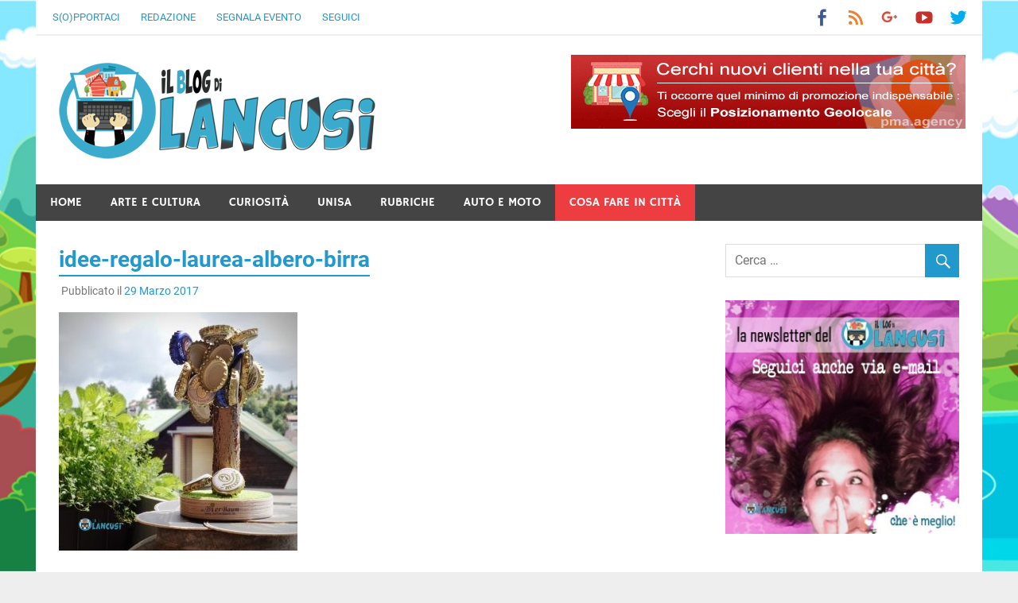

--- FILE ---
content_type: text/html; charset=UTF-8
request_url: https://www.lancusiblog.it/2017/03/5-idee-regalo-laurea-dottori-cosa-seria/bierbaum_1/
body_size: 12796
content:
<!DOCTYPE html>
<html lang="it-IT">

<head>
<meta charset="UTF-8">
<meta name="viewport" content="width=device-width, initial-scale=1">
<link rel="profile" href="http://gmpg.org/xfn/11">
<link rel="pingback" href="https://www.lancusiblog.it/xmlrpc.php">

<meta name='robots' content='index, follow, max-image-preview:large, max-snippet:-1, max-video-preview:-1' />
	<style>img:is([sizes="auto" i], [sizes^="auto," i]) { contain-intrinsic-size: 3000px 1500px }</style>
	
	<!-- This site is optimized with the Yoast SEO plugin v25.1 - https://yoast.com/wordpress/plugins/seo/ -->
	<title>idee-regalo-laurea-albero-birra - Il Blog Di Lancusi</title>
	<link rel="canonical" href="https://www.lancusiblog.it/2017/03/5-idee-regalo-laurea-dottori-cosa-seria/bierbaum_1/" />
	<meta property="og:locale" content="it_IT" />
	<meta property="og:type" content="article" />
	<meta property="og:title" content="idee-regalo-laurea-albero-birra - Il Blog Di Lancusi" />
	<meta property="og:url" content="https://www.lancusiblog.it/2017/03/5-idee-regalo-laurea-dottori-cosa-seria/bierbaum_1/" />
	<meta property="og:site_name" content="Il Blog Di Lancusi" />
	<meta property="article:publisher" content="https://www.facebook.com/Il-blog-di-Lancusi-1763343977215927/" />
	<meta property="article:modified_time" content="2017-03-29T16:45:00+00:00" />
	<meta property="og:image" content="https://www.lancusiblog.it/2017/03/5-idee-regalo-laurea-dottori-cosa-seria/bierbaum_1" />
	<meta property="og:image:width" content="1398" />
	<meta property="og:image:height" content="1398" />
	<meta property="og:image:type" content="image/jpeg" />
	<meta name="twitter:card" content="summary_large_image" />
	<meta name="twitter:site" content="@LancusiBlog" />
	<script type="application/ld+json" class="yoast-schema-graph">{"@context":"https://schema.org","@graph":[{"@type":"WebPage","@id":"https://www.lancusiblog.it/2017/03/5-idee-regalo-laurea-dottori-cosa-seria/bierbaum_1/","url":"https://www.lancusiblog.it/2017/03/5-idee-regalo-laurea-dottori-cosa-seria/bierbaum_1/","name":"idee-regalo-laurea-albero-birra - Il Blog Di Lancusi","isPartOf":{"@id":"https://www.lancusiblog.it/#website"},"primaryImageOfPage":{"@id":"https://www.lancusiblog.it/2017/03/5-idee-regalo-laurea-dottori-cosa-seria/bierbaum_1/#primaryimage"},"image":{"@id":"https://www.lancusiblog.it/2017/03/5-idee-regalo-laurea-dottori-cosa-seria/bierbaum_1/#primaryimage"},"thumbnailUrl":"https://www.lancusiblog.it/wp-content/uploads/2017/03/bierbaum_1.jpg","datePublished":"2017-03-29T16:44:07+00:00","dateModified":"2017-03-29T16:45:00+00:00","breadcrumb":{"@id":"https://www.lancusiblog.it/2017/03/5-idee-regalo-laurea-dottori-cosa-seria/bierbaum_1/#breadcrumb"},"inLanguage":"it-IT","potentialAction":[{"@type":"ReadAction","target":["https://www.lancusiblog.it/2017/03/5-idee-regalo-laurea-dottori-cosa-seria/bierbaum_1/"]}]},{"@type":"ImageObject","inLanguage":"it-IT","@id":"https://www.lancusiblog.it/2017/03/5-idee-regalo-laurea-dottori-cosa-seria/bierbaum_1/#primaryimage","url":"https://www.lancusiblog.it/wp-content/uploads/2017/03/bierbaum_1.jpg","contentUrl":"https://www.lancusiblog.it/wp-content/uploads/2017/03/bierbaum_1.jpg","width":1398,"height":1398},{"@type":"BreadcrumbList","@id":"https://www.lancusiblog.it/2017/03/5-idee-regalo-laurea-dottori-cosa-seria/bierbaum_1/#breadcrumb","itemListElement":[{"@type":"ListItem","position":1,"name":"Home","item":"https://www.lancusiblog.it/"},{"@type":"ListItem","position":2,"name":"5 idee Regalo per Laurea. Essere Dottori è una cosa seria!","item":"https://www.lancusiblog.it/2017/03/5-idee-regalo-laurea-dottori-cosa-seria/"},{"@type":"ListItem","position":3,"name":"idee-regalo-laurea-albero-birra"}]},{"@type":"WebSite","@id":"https://www.lancusiblog.it/#website","url":"https://www.lancusiblog.it/","name":"Il Blog Di Lancusi","description":"","publisher":{"@id":"https://www.lancusiblog.it/#organization"},"potentialAction":[{"@type":"SearchAction","target":{"@type":"EntryPoint","urlTemplate":"https://www.lancusiblog.it/?s={search_term_string}"},"query-input":{"@type":"PropertyValueSpecification","valueRequired":true,"valueName":"search_term_string"}}],"inLanguage":"it-IT"},{"@type":"Organization","@id":"https://www.lancusiblog.it/#organization","name":"Il Blog Di Lancusi","url":"https://www.lancusiblog.it/","logo":{"@type":"ImageObject","inLanguage":"it-IT","@id":"https://www.lancusiblog.it/#/schema/logo/image/","url":"https://www.lancusiblog.it/wp-content/uploads/2016/09/cropped-favicon.png","contentUrl":"https://www.lancusiblog.it/wp-content/uploads/2016/09/cropped-favicon.png","width":512,"height":512,"caption":"Il Blog Di Lancusi"},"image":{"@id":"https://www.lancusiblog.it/#/schema/logo/image/"},"sameAs":["https://www.facebook.com/Il-blog-di-Lancusi-1763343977215927/","https://x.com/LancusiBlog","https://www.youtube.com/channel/UCIQtBNQTg3BOcJn8E7IgiCA"]}]}</script>
	<!-- / Yoast SEO plugin. -->


<link rel="alternate" type="application/rss+xml" title="Il Blog Di Lancusi &raquo; Feed" href="https://www.lancusiblog.it/feed/" />
<link rel="alternate" type="application/rss+xml" title="Il Blog Di Lancusi &raquo; Feed dei commenti" href="https://www.lancusiblog.it/comments/feed/" />
<link rel="alternate" type="text/calendar" title="Il Blog Di Lancusi &raquo; iCal Feed" href="https://www.lancusiblog.it/eventi/?ical=1" />
<link rel="alternate" type="application/rss+xml" title="Il Blog Di Lancusi &raquo; idee-regalo-laurea-albero-birra Feed dei commenti" href="https://www.lancusiblog.it/2017/03/5-idee-regalo-laurea-dottori-cosa-seria/bierbaum_1/feed/" />
<script type="text/javascript">
/* <![CDATA[ */
window._wpemojiSettings = {"baseUrl":"https:\/\/s.w.org\/images\/core\/emoji\/16.0.1\/72x72\/","ext":".png","svgUrl":"https:\/\/s.w.org\/images\/core\/emoji\/16.0.1\/svg\/","svgExt":".svg","source":{"concatemoji":"https:\/\/www.lancusiblog.it\/wp-includes\/js\/wp-emoji-release.min.js?ver=31bad63b774088b518ccce9878705264"}};
/*! This file is auto-generated */
!function(s,n){var o,i,e;function c(e){try{var t={supportTests:e,timestamp:(new Date).valueOf()};sessionStorage.setItem(o,JSON.stringify(t))}catch(e){}}function p(e,t,n){e.clearRect(0,0,e.canvas.width,e.canvas.height),e.fillText(t,0,0);var t=new Uint32Array(e.getImageData(0,0,e.canvas.width,e.canvas.height).data),a=(e.clearRect(0,0,e.canvas.width,e.canvas.height),e.fillText(n,0,0),new Uint32Array(e.getImageData(0,0,e.canvas.width,e.canvas.height).data));return t.every(function(e,t){return e===a[t]})}function u(e,t){e.clearRect(0,0,e.canvas.width,e.canvas.height),e.fillText(t,0,0);for(var n=e.getImageData(16,16,1,1),a=0;a<n.data.length;a++)if(0!==n.data[a])return!1;return!0}function f(e,t,n,a){switch(t){case"flag":return n(e,"\ud83c\udff3\ufe0f\u200d\u26a7\ufe0f","\ud83c\udff3\ufe0f\u200b\u26a7\ufe0f")?!1:!n(e,"\ud83c\udde8\ud83c\uddf6","\ud83c\udde8\u200b\ud83c\uddf6")&&!n(e,"\ud83c\udff4\udb40\udc67\udb40\udc62\udb40\udc65\udb40\udc6e\udb40\udc67\udb40\udc7f","\ud83c\udff4\u200b\udb40\udc67\u200b\udb40\udc62\u200b\udb40\udc65\u200b\udb40\udc6e\u200b\udb40\udc67\u200b\udb40\udc7f");case"emoji":return!a(e,"\ud83e\udedf")}return!1}function g(e,t,n,a){var r="undefined"!=typeof WorkerGlobalScope&&self instanceof WorkerGlobalScope?new OffscreenCanvas(300,150):s.createElement("canvas"),o=r.getContext("2d",{willReadFrequently:!0}),i=(o.textBaseline="top",o.font="600 32px Arial",{});return e.forEach(function(e){i[e]=t(o,e,n,a)}),i}function t(e){var t=s.createElement("script");t.src=e,t.defer=!0,s.head.appendChild(t)}"undefined"!=typeof Promise&&(o="wpEmojiSettingsSupports",i=["flag","emoji"],n.supports={everything:!0,everythingExceptFlag:!0},e=new Promise(function(e){s.addEventListener("DOMContentLoaded",e,{once:!0})}),new Promise(function(t){var n=function(){try{var e=JSON.parse(sessionStorage.getItem(o));if("object"==typeof e&&"number"==typeof e.timestamp&&(new Date).valueOf()<e.timestamp+604800&&"object"==typeof e.supportTests)return e.supportTests}catch(e){}return null}();if(!n){if("undefined"!=typeof Worker&&"undefined"!=typeof OffscreenCanvas&&"undefined"!=typeof URL&&URL.createObjectURL&&"undefined"!=typeof Blob)try{var e="postMessage("+g.toString()+"("+[JSON.stringify(i),f.toString(),p.toString(),u.toString()].join(",")+"));",a=new Blob([e],{type:"text/javascript"}),r=new Worker(URL.createObjectURL(a),{name:"wpTestEmojiSupports"});return void(r.onmessage=function(e){c(n=e.data),r.terminate(),t(n)})}catch(e){}c(n=g(i,f,p,u))}t(n)}).then(function(e){for(var t in e)n.supports[t]=e[t],n.supports.everything=n.supports.everything&&n.supports[t],"flag"!==t&&(n.supports.everythingExceptFlag=n.supports.everythingExceptFlag&&n.supports[t]);n.supports.everythingExceptFlag=n.supports.everythingExceptFlag&&!n.supports.flag,n.DOMReady=!1,n.readyCallback=function(){n.DOMReady=!0}}).then(function(){return e}).then(function(){var e;n.supports.everything||(n.readyCallback(),(e=n.source||{}).concatemoji?t(e.concatemoji):e.wpemoji&&e.twemoji&&(t(e.twemoji),t(e.wpemoji)))}))}((window,document),window._wpemojiSettings);
/* ]]> */
</script>
<!-- www.lancusiblog.it is managing ads with Advanced Ads 2.0.8 – https://wpadvancedads.com/ --><script id="lancu-ready">
			window.advanced_ads_ready=function(e,a){a=a||"complete";var d=function(e){return"interactive"===a?"loading"!==e:"complete"===e};d(document.readyState)?e():document.addEventListener("readystatechange",(function(a){d(a.target.readyState)&&e()}),{once:"interactive"===a})},window.advanced_ads_ready_queue=window.advanced_ads_ready_queue||[];		</script>
		<link rel='stylesheet' id='merlin-custom-fonts-css' href='https://www.lancusiblog.it/wp-content/themes/merlin/css/custom-fonts.css?ver=20180413' type='text/css' media='all' />
<style id='wp-emoji-styles-inline-css' type='text/css'>

	img.wp-smiley, img.emoji {
		display: inline !important;
		border: none !important;
		box-shadow: none !important;
		height: 1em !important;
		width: 1em !important;
		margin: 0 0.07em !important;
		vertical-align: -0.1em !important;
		background: none !important;
		padding: 0 !important;
	}
</style>
<link rel='stylesheet' id='wp-block-library-css' href='https://www.lancusiblog.it/wp-includes/css/dist/block-library/style.min.css?ver=31bad63b774088b518ccce9878705264' type='text/css' media='all' />
<style id='classic-theme-styles-inline-css' type='text/css'>
/*! This file is auto-generated */
.wp-block-button__link{color:#fff;background-color:#32373c;border-radius:9999px;box-shadow:none;text-decoration:none;padding:calc(.667em + 2px) calc(1.333em + 2px);font-size:1.125em}.wp-block-file__button{background:#32373c;color:#fff;text-decoration:none}
</style>
<style id='global-styles-inline-css' type='text/css'>
:root{--wp--preset--aspect-ratio--square: 1;--wp--preset--aspect-ratio--4-3: 4/3;--wp--preset--aspect-ratio--3-4: 3/4;--wp--preset--aspect-ratio--3-2: 3/2;--wp--preset--aspect-ratio--2-3: 2/3;--wp--preset--aspect-ratio--16-9: 16/9;--wp--preset--aspect-ratio--9-16: 9/16;--wp--preset--color--black: #353535;--wp--preset--color--cyan-bluish-gray: #abb8c3;--wp--preset--color--white: #ffffff;--wp--preset--color--pale-pink: #f78da7;--wp--preset--color--vivid-red: #cf2e2e;--wp--preset--color--luminous-vivid-orange: #ff6900;--wp--preset--color--luminous-vivid-amber: #fcb900;--wp--preset--color--light-green-cyan: #7bdcb5;--wp--preset--color--vivid-green-cyan: #00d084;--wp--preset--color--pale-cyan-blue: #8ed1fc;--wp--preset--color--vivid-cyan-blue: #0693e3;--wp--preset--color--vivid-purple: #9b51e0;--wp--preset--color--primary: #2299cc;--wp--preset--color--light-gray: #f0f0f0;--wp--preset--color--dark-gray: #777777;--wp--preset--gradient--vivid-cyan-blue-to-vivid-purple: linear-gradient(135deg,rgba(6,147,227,1) 0%,rgb(155,81,224) 100%);--wp--preset--gradient--light-green-cyan-to-vivid-green-cyan: linear-gradient(135deg,rgb(122,220,180) 0%,rgb(0,208,130) 100%);--wp--preset--gradient--luminous-vivid-amber-to-luminous-vivid-orange: linear-gradient(135deg,rgba(252,185,0,1) 0%,rgba(255,105,0,1) 100%);--wp--preset--gradient--luminous-vivid-orange-to-vivid-red: linear-gradient(135deg,rgba(255,105,0,1) 0%,rgb(207,46,46) 100%);--wp--preset--gradient--very-light-gray-to-cyan-bluish-gray: linear-gradient(135deg,rgb(238,238,238) 0%,rgb(169,184,195) 100%);--wp--preset--gradient--cool-to-warm-spectrum: linear-gradient(135deg,rgb(74,234,220) 0%,rgb(151,120,209) 20%,rgb(207,42,186) 40%,rgb(238,44,130) 60%,rgb(251,105,98) 80%,rgb(254,248,76) 100%);--wp--preset--gradient--blush-light-purple: linear-gradient(135deg,rgb(255,206,236) 0%,rgb(152,150,240) 100%);--wp--preset--gradient--blush-bordeaux: linear-gradient(135deg,rgb(254,205,165) 0%,rgb(254,45,45) 50%,rgb(107,0,62) 100%);--wp--preset--gradient--luminous-dusk: linear-gradient(135deg,rgb(255,203,112) 0%,rgb(199,81,192) 50%,rgb(65,88,208) 100%);--wp--preset--gradient--pale-ocean: linear-gradient(135deg,rgb(255,245,203) 0%,rgb(182,227,212) 50%,rgb(51,167,181) 100%);--wp--preset--gradient--electric-grass: linear-gradient(135deg,rgb(202,248,128) 0%,rgb(113,206,126) 100%);--wp--preset--gradient--midnight: linear-gradient(135deg,rgb(2,3,129) 0%,rgb(40,116,252) 100%);--wp--preset--font-size--small: 13px;--wp--preset--font-size--medium: 20px;--wp--preset--font-size--large: 36px;--wp--preset--font-size--x-large: 42px;--wp--preset--spacing--20: 0.44rem;--wp--preset--spacing--30: 0.67rem;--wp--preset--spacing--40: 1rem;--wp--preset--spacing--50: 1.5rem;--wp--preset--spacing--60: 2.25rem;--wp--preset--spacing--70: 3.38rem;--wp--preset--spacing--80: 5.06rem;--wp--preset--shadow--natural: 6px 6px 9px rgba(0, 0, 0, 0.2);--wp--preset--shadow--deep: 12px 12px 50px rgba(0, 0, 0, 0.4);--wp--preset--shadow--sharp: 6px 6px 0px rgba(0, 0, 0, 0.2);--wp--preset--shadow--outlined: 6px 6px 0px -3px rgba(255, 255, 255, 1), 6px 6px rgba(0, 0, 0, 1);--wp--preset--shadow--crisp: 6px 6px 0px rgba(0, 0, 0, 1);}:where(.is-layout-flex){gap: 0.5em;}:where(.is-layout-grid){gap: 0.5em;}body .is-layout-flex{display: flex;}.is-layout-flex{flex-wrap: wrap;align-items: center;}.is-layout-flex > :is(*, div){margin: 0;}body .is-layout-grid{display: grid;}.is-layout-grid > :is(*, div){margin: 0;}:where(.wp-block-columns.is-layout-flex){gap: 2em;}:where(.wp-block-columns.is-layout-grid){gap: 2em;}:where(.wp-block-post-template.is-layout-flex){gap: 1.25em;}:where(.wp-block-post-template.is-layout-grid){gap: 1.25em;}.has-black-color{color: var(--wp--preset--color--black) !important;}.has-cyan-bluish-gray-color{color: var(--wp--preset--color--cyan-bluish-gray) !important;}.has-white-color{color: var(--wp--preset--color--white) !important;}.has-pale-pink-color{color: var(--wp--preset--color--pale-pink) !important;}.has-vivid-red-color{color: var(--wp--preset--color--vivid-red) !important;}.has-luminous-vivid-orange-color{color: var(--wp--preset--color--luminous-vivid-orange) !important;}.has-luminous-vivid-amber-color{color: var(--wp--preset--color--luminous-vivid-amber) !important;}.has-light-green-cyan-color{color: var(--wp--preset--color--light-green-cyan) !important;}.has-vivid-green-cyan-color{color: var(--wp--preset--color--vivid-green-cyan) !important;}.has-pale-cyan-blue-color{color: var(--wp--preset--color--pale-cyan-blue) !important;}.has-vivid-cyan-blue-color{color: var(--wp--preset--color--vivid-cyan-blue) !important;}.has-vivid-purple-color{color: var(--wp--preset--color--vivid-purple) !important;}.has-black-background-color{background-color: var(--wp--preset--color--black) !important;}.has-cyan-bluish-gray-background-color{background-color: var(--wp--preset--color--cyan-bluish-gray) !important;}.has-white-background-color{background-color: var(--wp--preset--color--white) !important;}.has-pale-pink-background-color{background-color: var(--wp--preset--color--pale-pink) !important;}.has-vivid-red-background-color{background-color: var(--wp--preset--color--vivid-red) !important;}.has-luminous-vivid-orange-background-color{background-color: var(--wp--preset--color--luminous-vivid-orange) !important;}.has-luminous-vivid-amber-background-color{background-color: var(--wp--preset--color--luminous-vivid-amber) !important;}.has-light-green-cyan-background-color{background-color: var(--wp--preset--color--light-green-cyan) !important;}.has-vivid-green-cyan-background-color{background-color: var(--wp--preset--color--vivid-green-cyan) !important;}.has-pale-cyan-blue-background-color{background-color: var(--wp--preset--color--pale-cyan-blue) !important;}.has-vivid-cyan-blue-background-color{background-color: var(--wp--preset--color--vivid-cyan-blue) !important;}.has-vivid-purple-background-color{background-color: var(--wp--preset--color--vivid-purple) !important;}.has-black-border-color{border-color: var(--wp--preset--color--black) !important;}.has-cyan-bluish-gray-border-color{border-color: var(--wp--preset--color--cyan-bluish-gray) !important;}.has-white-border-color{border-color: var(--wp--preset--color--white) !important;}.has-pale-pink-border-color{border-color: var(--wp--preset--color--pale-pink) !important;}.has-vivid-red-border-color{border-color: var(--wp--preset--color--vivid-red) !important;}.has-luminous-vivid-orange-border-color{border-color: var(--wp--preset--color--luminous-vivid-orange) !important;}.has-luminous-vivid-amber-border-color{border-color: var(--wp--preset--color--luminous-vivid-amber) !important;}.has-light-green-cyan-border-color{border-color: var(--wp--preset--color--light-green-cyan) !important;}.has-vivid-green-cyan-border-color{border-color: var(--wp--preset--color--vivid-green-cyan) !important;}.has-pale-cyan-blue-border-color{border-color: var(--wp--preset--color--pale-cyan-blue) !important;}.has-vivid-cyan-blue-border-color{border-color: var(--wp--preset--color--vivid-cyan-blue) !important;}.has-vivid-purple-border-color{border-color: var(--wp--preset--color--vivid-purple) !important;}.has-vivid-cyan-blue-to-vivid-purple-gradient-background{background: var(--wp--preset--gradient--vivid-cyan-blue-to-vivid-purple) !important;}.has-light-green-cyan-to-vivid-green-cyan-gradient-background{background: var(--wp--preset--gradient--light-green-cyan-to-vivid-green-cyan) !important;}.has-luminous-vivid-amber-to-luminous-vivid-orange-gradient-background{background: var(--wp--preset--gradient--luminous-vivid-amber-to-luminous-vivid-orange) !important;}.has-luminous-vivid-orange-to-vivid-red-gradient-background{background: var(--wp--preset--gradient--luminous-vivid-orange-to-vivid-red) !important;}.has-very-light-gray-to-cyan-bluish-gray-gradient-background{background: var(--wp--preset--gradient--very-light-gray-to-cyan-bluish-gray) !important;}.has-cool-to-warm-spectrum-gradient-background{background: var(--wp--preset--gradient--cool-to-warm-spectrum) !important;}.has-blush-light-purple-gradient-background{background: var(--wp--preset--gradient--blush-light-purple) !important;}.has-blush-bordeaux-gradient-background{background: var(--wp--preset--gradient--blush-bordeaux) !important;}.has-luminous-dusk-gradient-background{background: var(--wp--preset--gradient--luminous-dusk) !important;}.has-pale-ocean-gradient-background{background: var(--wp--preset--gradient--pale-ocean) !important;}.has-electric-grass-gradient-background{background: var(--wp--preset--gradient--electric-grass) !important;}.has-midnight-gradient-background{background: var(--wp--preset--gradient--midnight) !important;}.has-small-font-size{font-size: var(--wp--preset--font-size--small) !important;}.has-medium-font-size{font-size: var(--wp--preset--font-size--medium) !important;}.has-large-font-size{font-size: var(--wp--preset--font-size--large) !important;}.has-x-large-font-size{font-size: var(--wp--preset--font-size--x-large) !important;}
:where(.wp-block-post-template.is-layout-flex){gap: 1.25em;}:where(.wp-block-post-template.is-layout-grid){gap: 1.25em;}
:where(.wp-block-columns.is-layout-flex){gap: 2em;}:where(.wp-block-columns.is-layout-grid){gap: 2em;}
:root :where(.wp-block-pullquote){font-size: 1.5em;line-height: 1.6;}
</style>
<link rel='stylesheet' id='contact-form-7-css' href='https://www.lancusiblog.it/wp-content/plugins/contact-form-7/includes/css/styles.css?ver=6.0.6' type='text/css' media='all' />
<link rel='stylesheet' id='responsive-lightbox-swipebox-css' href='https://www.lancusiblog.it/wp-content/plugins/responsive-lightbox/assets/swipebox/swipebox.min.css?ver=1.5.2' type='text/css' media='all' />
<link rel='stylesheet' id='parent-style-css' href='https://www.lancusiblog.it/wp-content/themes/merlin/style.css?ver=31bad63b774088b518ccce9878705264' type='text/css' media='all' />
<link rel='stylesheet' id='merlin-stylesheet-css' href='https://www.lancusiblog.it/wp-content/themes/merlin-child/style.css?ver=1.2.1' type='text/css' media='all' />
<style id='merlin-stylesheet-inline-css' type='text/css'>
.site-title, .site-description {
	position: absolute;
	clip: rect(1px, 1px, 1px, 1px);
}
</style>
<link rel='stylesheet' id='genericons-css' href='https://www.lancusiblog.it/wp-content/themes/merlin/css/genericons/genericons.css?ver=3.4.1' type='text/css' media='all' />
<link rel='stylesheet' id='merlin-flexslider-css' href='https://www.lancusiblog.it/wp-content/themes/merlin/css/flexslider.css?ver=31bad63b774088b518ccce9878705264' type='text/css' media='all' />
<style id='akismet-widget-style-inline-css' type='text/css'>

			.a-stats {
				--akismet-color-mid-green: #357b49;
				--akismet-color-white: #fff;
				--akismet-color-light-grey: #f6f7f7;

				max-width: 350px;
				width: auto;
			}

			.a-stats * {
				all: unset;
				box-sizing: border-box;
			}

			.a-stats strong {
				font-weight: 600;
			}

			.a-stats a.a-stats__link,
			.a-stats a.a-stats__link:visited,
			.a-stats a.a-stats__link:active {
				background: var(--akismet-color-mid-green);
				border: none;
				box-shadow: none;
				border-radius: 8px;
				color: var(--akismet-color-white);
				cursor: pointer;
				display: block;
				font-family: -apple-system, BlinkMacSystemFont, 'Segoe UI', 'Roboto', 'Oxygen-Sans', 'Ubuntu', 'Cantarell', 'Helvetica Neue', sans-serif;
				font-weight: 500;
				padding: 12px;
				text-align: center;
				text-decoration: none;
				transition: all 0.2s ease;
			}

			/* Extra specificity to deal with TwentyTwentyOne focus style */
			.widget .a-stats a.a-stats__link:focus {
				background: var(--akismet-color-mid-green);
				color: var(--akismet-color-white);
				text-decoration: none;
			}

			.a-stats a.a-stats__link:hover {
				filter: brightness(110%);
				box-shadow: 0 4px 12px rgba(0, 0, 0, 0.06), 0 0 2px rgba(0, 0, 0, 0.16);
			}

			.a-stats .count {
				color: var(--akismet-color-white);
				display: block;
				font-size: 1.5em;
				line-height: 1.4;
				padding: 0 13px;
				white-space: nowrap;
			}
		
</style>
<script type="text/javascript" id="image-watermark-no-right-click-js-before">
/* <![CDATA[ */
var iwArgsNoRightClick = {"rightclick":"Y","draganddrop":"N"};
/* ]]> */
</script>
<script type="text/javascript" src="https://www.lancusiblog.it/wp-content/plugins/image-watermark/js/no-right-click.js?ver=1.8.0" id="image-watermark-no-right-click-js"></script>
<script type="text/javascript" src="https://www.lancusiblog.it/wp-includes/js/jquery/jquery.min.js?ver=3.7.1" id="jquery-core-js"></script>
<script type="text/javascript" src="https://www.lancusiblog.it/wp-includes/js/jquery/jquery-migrate.min.js?ver=3.4.1" id="jquery-migrate-js"></script>
<script type="text/javascript" src="https://www.lancusiblog.it/wp-content/plugins/responsive-lightbox/assets/swipebox/jquery.swipebox.min.js?ver=1.5.2" id="responsive-lightbox-swipebox-js"></script>
<script src='https://www.lancusiblog.it/wp-content/plugins/the-events-calendar/common/src/resources/js/underscore-before.js'></script>
<script type="text/javascript" src="https://www.lancusiblog.it/wp-includes/js/underscore.min.js?ver=1.13.7" id="underscore-js"></script>
<script src='https://www.lancusiblog.it/wp-content/plugins/the-events-calendar/common/src/resources/js/underscore-after.js'></script>
<script type="text/javascript" src="https://www.lancusiblog.it/wp-content/plugins/responsive-lightbox/assets/infinitescroll/infinite-scroll.pkgd.min.js?ver=4.0.1" id="responsive-lightbox-infinite-scroll-js"></script>
<script type="text/javascript" id="responsive-lightbox-js-before">
/* <![CDATA[ */
var rlArgs = {"script":"swipebox","selector":"lightbox","customEvents":"","activeGalleries":true,"animation":true,"hideCloseButtonOnMobile":false,"removeBarsOnMobile":false,"hideBars":true,"hideBarsDelay":5000,"videoMaxWidth":1080,"useSVG":true,"loopAtEnd":false,"woocommerce_gallery":false,"ajaxurl":"https:\/\/www.lancusiblog.it\/wp-admin\/admin-ajax.php","nonce":"6da7512002","preview":false,"postId":1332,"scriptExtension":false};
/* ]]> */
</script>
<script type="text/javascript" src="https://www.lancusiblog.it/wp-content/plugins/responsive-lightbox/js/front.js?ver=2.5.1" id="responsive-lightbox-js"></script>
<!--[if lt IE 9]>
<script type="text/javascript" src="https://www.lancusiblog.it/wp-content/themes/merlin/js/html5shiv.min.js?ver=3.7.3" id="html5shiv-js"></script>
<![endif]-->
<script type="text/javascript" src="https://www.lancusiblog.it/wp-content/themes/merlin/js/navigation.js?ver=20160719" id="merlin-jquery-navigation-js"></script>
<script type="text/javascript" src="https://www.lancusiblog.it/wp-content/themes/merlin/js/sidebar.js?ver=31bad63b774088b518ccce9878705264" id="merlin-jquery-sidebar-js"></script>
<script type="text/javascript" src="https://www.lancusiblog.it/wp-content/themes/merlin/js/jquery.flexslider-min.js?ver=2.6.0" id="merlin-flexslider-js"></script>
<script type="text/javascript" id="merlin-post-slider-js-extra">
/* <![CDATA[ */
var merlin_slider_params = {"animation":"slide","speed":"7000"};
/* ]]> */
</script>
<script type="text/javascript" src="https://www.lancusiblog.it/wp-content/themes/merlin/js/slider.js?ver=31bad63b774088b518ccce9878705264" id="merlin-post-slider-js"></script>
<link rel="https://api.w.org/" href="https://www.lancusiblog.it/wp-json/" /><link rel="alternate" title="JSON" type="application/json" href="https://www.lancusiblog.it/wp-json/wp/v2/media/1332" /><link rel="EditURI" type="application/rsd+xml" title="RSD" href="https://www.lancusiblog.it/xmlrpc.php?rsd" />

<link rel='shortlink' href='https://www.lancusiblog.it/?p=1332' />
<link rel="alternate" title="oEmbed (JSON)" type="application/json+oembed" href="https://www.lancusiblog.it/wp-json/oembed/1.0/embed?url=https%3A%2F%2Fwww.lancusiblog.it%2F2017%2F03%2F5-idee-regalo-laurea-dottori-cosa-seria%2Fbierbaum_1%2F" />
<link rel="alternate" title="oEmbed (XML)" type="text/xml+oembed" href="https://www.lancusiblog.it/wp-json/oembed/1.0/embed?url=https%3A%2F%2Fwww.lancusiblog.it%2F2017%2F03%2F5-idee-regalo-laurea-dottori-cosa-seria%2Fbierbaum_1%2F&#038;format=xml" />
<style id='cresta-social-share-counter-inline-css'>.cresta-share-icon .sbutton {text-shadow: 1px 1px 0px rgba(0, 0, 0, .4);}.cresta-share-icon .sbutton {font-family: 'Noto Sans', sans-serif;}
			@media (max-width : 640px) {
				#crestashareicon {
					display:none !important;
				}
			}
		#crestashareicon {position:fixed; top:20%; left:20px; float:left;z-index:99;}

		#crestashareicon .sbutton {clear:both;display:none;}
		#crestashareicon .sbutton { float:left;}#crestashareiconincontent {float: none; margin: 0 auto; display: table;}</style><meta name="tec-api-version" content="v1"><meta name="tec-api-origin" content="https://www.lancusiblog.it"><link rel="alternate" href="https://www.lancusiblog.it/wp-json/tribe/events/v1/" /><style type="text/css" id="custom-background-css">
body.custom-background { background-image: url("https://www.lancusiblog.it/wp-content/uploads/2016/09/sf.jpg"); background-position: center center; background-size: cover; background-repeat: no-repeat; background-attachment: fixed; }
</style>
	<script async src="//pagead2.googlesyndication.com/pagead/js/adsbygoogle.js"></script>
<script>
  (adsbygoogle = window.adsbygoogle || []).push({
    google_ad_client: "ca-pub-5378230410327458",
    enable_page_level_ads: true
  });
</script><link rel="icon" href="https://www.lancusiblog.it/wp-content/uploads/2016/09/cropped-favicon-32x32.png" sizes="32x32" />
<link rel="icon" href="https://www.lancusiblog.it/wp-content/uploads/2016/09/cropped-favicon-192x192.png" sizes="192x192" />
<link rel="apple-touch-icon" href="https://www.lancusiblog.it/wp-content/uploads/2016/09/cropped-favicon-180x180.png" />
<meta name="msapplication-TileImage" content="https://www.lancusiblog.it/wp-content/uploads/2016/09/cropped-favicon-270x270.png" />
</head>

<body class="attachment wp-singular attachment-template-default single single-attachment postid-1332 attachmentid-1332 attachment-jpeg custom-background wp-custom-logo wp-theme-merlin wp-child-theme-merlin-child tribe-no-js aa-prefix-lancu-">

	<div id="page" class="hfeed site">

		<a class="skip-link screen-reader-text" href="#content">Skip to content</a>

		<header id="masthead" class="site-header clearfix" role="banner">

			<div id="header-top" class="header-bar-wrap">

				
	<div id="header-bar" class="header-bar clearfix">
		
		
			<div id="header-social-icons" class="social-icons-navigation clearfix">

				<ul id="menu-social-icone" class="social-icons-menu"><li id="menu-item-13" class="menu-item menu-item-type-custom menu-item-object-custom menu-item-13"><a href="https://www.facebook.com/lancusiblog/" target="_blank" rel="nofollow"><span class="screen-reader-text">Facebook</span></a></li>
<li id="menu-item-14" class="menu-item menu-item-type-custom menu-item-object-custom menu-item-14"><a href="https://www.lancusiblog.it/feed/"><span class="screen-reader-text">Feed</span></a></li>
<li id="menu-item-29" class="menu-item menu-item-type-custom menu-item-object-custom menu-item-29"><a href="https://plus.google.com/100641194374381392738" target="_blank" rel="nofollow"><span class="screen-reader-text">Google</span></a></li>
<li id="menu-item-31" class="menu-item menu-item-type-custom menu-item-object-custom menu-item-31"><a href="https://www.youtube.com/channel/UCIQtBNQTg3BOcJn8E7IgiCA" target="_blank" rel="nofollow"><span class="screen-reader-text">YouTube</span></a></li>
<li id="menu-item-33" class="menu-item menu-item-type-custom menu-item-object-custom menu-item-33"><a href="https://twitter.com/LancusiBlog" target="_blank" rel="nofollow"><span class="screen-reader-text">Twitter</span></a></li>
</ul>			
			</div>
		
				
		
			<nav id="top-navigation" class="secondary-navigation navigation clearfix" role="navigation">
				
				<ul id="menu-top" class="top-navigation-menu"><li id="menu-item-26" class="menu-item menu-item-type-post_type menu-item-object-page menu-item-26"><a href="https://www.lancusiblog.it/pubblicita/">S(o)pportaci</a></li>
<li id="menu-item-27" class="menu-item menu-item-type-post_type menu-item-object-page menu-item-27"><a href="https://www.lancusiblog.it/redazione/">Redazione</a></li>
<li id="menu-item-28" class="menu-item menu-item-type-post_type menu-item-object-page menu-item-has-children menu-item-28"><a href="https://www.lancusiblog.it/segnala-evento/">Segnala Evento</a>
<ul class="sub-menu">
	<li id="menu-item-1093" class="menu-item menu-item-type-custom menu-item-object-custom menu-item-1093"><a href="https://www.lancusiblog.it/registrazione/">Registrati</a></li>
	<li id="menu-item-1094" class="menu-item menu-item-type-custom menu-item-object-custom menu-item-1094"><a href="https://www.lancusiblog.it/wp-login.php">Accedi</a></li>
</ul>
</li>
<li id="menu-item-590" class="menu-item menu-item-type-post_type menu-item-object-page menu-item-590"><a href="https://www.lancusiblog.it/seguici/">Seguici</a></li>
</ul>			</nav>
		
				
	</div>
			</div>

			<div class="header-main clearfix">

				<div id="logo" class="site-branding clearfix">

					<a href="https://www.lancusiblog.it/" class="custom-logo-link" rel="home"><img width="400" height="123" src="https://www.lancusiblog.it/wp-content/uploads/2016/09/LOGO-1.png" class="custom-logo" alt="Il Blog Di Lancusi" decoding="async" srcset="https://www.lancusiblog.it/wp-content/uploads/2016/09/LOGO-1.png 400w, https://www.lancusiblog.it/wp-content/uploads/2016/09/LOGO-1-300x92.png 300w" sizes="(max-width: 400px) 100vw, 400px" /></a>					
		<p class="site-title"><a href="https://www.lancusiblog.it/" rel="home">Il Blog Di Lancusi</a></p>

	                    
				</div><!-- .site-branding -->

				<div class="header-widgets clearfix">

                    <aside id="advads_ad_widget-4" class="header-widget lancu-widget"><a href="https://www.piccolemedieaziende.it/web-marketing/posizionamento-geolocale.html" aria-label="496&#215;93-posiz-geo"><img src="https://www.lancusiblog.it/wp-content/uploads/2016/10/496x93-posiz-geo.gif" alt=""  width="496" height="93"   /></a></aside>
				</div><!-- .header-widgets -->

			</div><!-- .header-main -->

			<nav id="main-navigation" class="primary-navigation navigation clearfix" role="navigation">
				<ul id="menu-menu" class="main-navigation-menu"><li id="menu-item-46" class="menu-item menu-item-type-post_type menu-item-object-page menu-item-home menu-item-46"><a href="https://www.lancusiblog.it/">Home</a></li>
<li id="menu-item-43" class="menu-item menu-item-type-taxonomy menu-item-object-category menu-item-43"><a href="https://www.lancusiblog.it/notizie/arte-cultura/">Arte e Cultura</a></li>
<li id="menu-item-44" class="menu-item menu-item-type-taxonomy menu-item-object-category menu-item-44"><a href="https://www.lancusiblog.it/notizie/curiosita/">Curiosità</a></li>
<li id="menu-item-45" class="menu-item menu-item-type-taxonomy menu-item-object-category menu-item-45"><a href="https://www.lancusiblog.it/notizie/unisa/">Unisa</a></li>
<li id="menu-item-47" class="menu-item menu-item-type-taxonomy menu-item-object-category menu-item-has-children menu-item-47"><a href="https://www.lancusiblog.it/notizie/rubriche/">Rubriche</a>
<ul class="sub-menu">
	<li id="menu-item-48" class="menu-item menu-item-type-taxonomy menu-item-object-category menu-item-48"><a href="https://www.lancusiblog.it/notizie/rubriche/milanese-a-lancusi/">Una Milanese A Lancusi</a></li>
	<li id="menu-item-182" class="menu-item menu-item-type-taxonomy menu-item-object-category menu-item-182"><a href="https://www.lancusiblog.it/notizie/rubriche/pettegolezzi/">Pettegolezzi</a></li>
	<li id="menu-item-183" class="menu-item menu-item-type-taxonomy menu-item-object-category menu-item-183"><a href="https://www.lancusiblog.it/notizie/rubriche/quelli-di-lancusi/">Quelli Di Lancusi</a></li>
</ul>
</li>
<li id="menu-item-1579" class="menu-item menu-item-type-custom menu-item-object-custom menu-item-1579"><a href="https://www.motorage.it" target="_blank" rel="nofollow">Auto e Moto</a></li>
<li id="menu-item-49" class="menu-item menu-item-type-custom menu-item-object-custom menu-item-has-children menu-item-49"><a href="https://www.lancusiblog.it/eventi/">Cosa Fare In Città</a>
<ul class="sub-menu">
	<li id="menu-item-425" class="menu-item menu-item-type-taxonomy menu-item-object-tribe_events_cat menu-item-425"><a href="https://www.lancusiblog.it/eventi/categoria/sa/fisciano/">Fisciano</a></li>
	<li id="menu-item-426" class="menu-item menu-item-type-taxonomy menu-item-object-tribe_events_cat menu-item-426"><a href="https://www.lancusiblog.it/eventi/categoria/sa/mercato-san-severino/">Mercato San Severino</a></li>
	<li id="menu-item-535" class="menu-item menu-item-type-taxonomy menu-item-object-tribe_events_cat menu-item-535"><a href="https://www.lancusiblog.it/eventi/categoria/av/forino/">Forino</a></li>
	<li id="menu-item-692" class="menu-item menu-item-type-taxonomy menu-item-object-tribe_events_cat menu-item-692"><a href="https://www.lancusiblog.it/eventi/categoria/sa/salerno/">Salerno</a></li>
	<li id="menu-item-882" class="menu-item menu-item-type-taxonomy menu-item-object-tribe_events_cat menu-item-882"><a href="https://www.lancusiblog.it/eventi/categoria/sa/baronissi/">Baronissi</a></li>
</ul>
</li>
</ul>			</nav><!-- #main-navigation -->

			
		</header><!-- #masthead -->

		<div id="content" class="site-content container clearfix">

	<section id="primary" class="content-area">
		<main id="main" class="site-main" role="main">
		
					
		
	<article id="post-1332" class="post-1332 attachment type-attachment status-inherit hentry">
		
				
		<header class="entry-header">
			
			<h1 class="entry-title">idee-regalo-laurea-albero-birra</h1>			
			
			<div class="entry-meta">

			<span class="meta-date">Pubblicato il <a href="https://www.lancusiblog.it/2017/03/5-idee-regalo-laurea-dottori-cosa-seria/bierbaum_1/" title="18:44" rel="bookmark"><time class="entry-date published updated" datetime="2017-03-29T18:44:07+02:00">29 Marzo 2017</time></a></span>
			</div>

		
		</header><!-- .entry-header -->

		<div class="entry-content clearfix">
			<p class="attachment"><a href='https://www.lancusiblog.it/wp-content/uploads/2017/03/bierbaum_1.jpg' title="" data-rl_title="" class="rl-gallery-link" data-rl_caption="" data-rel="lightbox-gallery-0"><img fetchpriority="high" decoding="async" width="300" height="300" src="https://www.lancusiblog.it/wp-content/uploads/2017/03/bierbaum_1-300x300.jpg" class="attachment-medium size-medium" alt="" srcset="https://www.lancusiblog.it/wp-content/uploads/2017/03/bierbaum_1-300x300.jpg 300w, https://www.lancusiblog.it/wp-content/uploads/2017/03/bierbaum_1-150x150.jpg 150w, https://www.lancusiblog.it/wp-content/uploads/2017/03/bierbaum_1-768x768.jpg 768w, https://www.lancusiblog.it/wp-content/uploads/2017/03/bierbaum_1-1024x1024.jpg 1024w, https://www.lancusiblog.it/wp-content/uploads/2017/03/bierbaum_1.jpg 1398w" sizes="(max-width: 300px) 100vw, 300px" /></a></p>
			<!-- <rdf:RDF xmlns:rdf="http://www.w3.org/1999/02/22-rdf-syntax-ns#"
			xmlns:dc="http://purl.org/dc/elements/1.1/"
			xmlns:trackback="http://madskills.com/public/xml/rss/module/trackback/">
		<rdf:Description rdf:about="https://www.lancusiblog.it/2017/03/5-idee-regalo-laurea-dottori-cosa-seria/bierbaum_1/"
    dc:identifier="https://www.lancusiblog.it/2017/03/5-idee-regalo-laurea-dottori-cosa-seria/bierbaum_1/"
    dc:title="idee-regalo-laurea-albero-birra"
    trackback:ping="https://www.lancusiblog.it/2017/03/5-idee-regalo-laurea-dottori-cosa-seria/bierbaum_1/trackback/" />
</rdf:RDF> -->
			<div class="page-links"></div>
		</div><!-- .entry-content -->
		
		<footer class="entry-footer">
			
						
			
			<div class="entry-footer-meta">

				<span class="meta-category">
									</span>

			
				<span class="meta-comments">
					<a href="https://www.lancusiblog.it/2017/03/5-idee-regalo-laurea-dottori-cosa-seria/bierbaum_1/#respond">Scrivi un commento</a>				</span>

			
			</div>

					
		</footer><!-- .entry-footer -->
		
		
	<nav class="navigation post-navigation" aria-label="Articoli">
		<h2 class="screen-reader-text">Navigazione articoli</h2>
		<div class="nav-links"><div class="nav-previous"><a href="https://www.lancusiblog.it/2017/03/5-idee-regalo-laurea-dottori-cosa-seria/" rel="prev">&laquo; 5 idee Regalo per Laurea. Essere Dottori è una cosa seria!</a></div></div>
	</nav>
	</article>
<div id="comments" class="comments-area">

	
	
	
		<div id="respond" class="comment-respond">
		<h3 id="reply-title" class="comment-reply-title"><span>Leave a Reply</span> <small><a rel="nofollow" id="cancel-comment-reply-link" href="/2017/03/5-idee-regalo-laurea-dottori-cosa-seria/bierbaum_1/#respond" style="display:none;">Annulla risposta</a></small></h3><p class="must-log-in">Devi essere <a href="https://www.lancusiblog.it/wp-login.php?redirect_to=https%3A%2F%2Fwww.lancusiblog.it%2F2017%2F03%2F5-idee-regalo-laurea-dottori-cosa-seria%2Fbierbaum_1%2F">connesso</a> per inviare un commento.</p>	</div><!-- #respond -->
	<p class="akismet_comment_form_privacy_notice">Questo sito utilizza Akismet per ridurre lo spam. <a href="https://akismet.com/privacy/" target="_blank" rel="nofollow noopener">Scopri come vengono elaborati i dati derivati dai commenti</a>.</p>
</div><!-- #comments -->		
		</main><!-- #main -->
	</section><!-- #primary -->
	
		<section id="secondary" class="sidebar widget-area clearfix" role="complementary">

		<aside id="search-2" class="widget widget_search clearfix">
	<form role="search" method="get" class="search-form" action="https://www.lancusiblog.it/">
		<label>
			<span class="screen-reader-text">Cerca Per:</span>
			<input type="search" class="search-field" placeholder="Cerca &hellip;" value="" name="s">
		</label>
		<button type="submit" class="search-submit">
			<span class="genericon-search"></span>
		</button>
	</form>

</aside><aside id="advads_ad_widget-5" class="widget lancu-widget clearfix"><a href="https://www.lancusiblog.it/seguici/" aria-label="segui il blog"><img src="https://www.lancusiblog.it/wp-content/uploads/2016/10/newsletterbanner1-1.jpg" alt=""  width="300" height="300"   /></a></aside><aside id="advads_ad_widget-7" class="widget lancu-widget clearfix"><script type='text/javascript'><!--//<![CDATA[
   var m3_u = (location.protocol=='https:'?'https://tractor.pma.agency/r/www/delivery/ajs.php':'http://tractor.pma.agency/r/www/delivery/ajs.php');
   var m3_r = Math.floor(Math.random()*99999999999);
   if (!document.MAX_used) document.MAX_used = ',';
   document.write ("<scr"+"ipt type='text/javascript' src='"+m3_u);
   document.write ("?zoneid=4");
   document.write ('&amp;cb=' + m3_r);
   if (document.MAX_used != ',') document.write ("&amp;exclude=" + document.MAX_used);
   document.write (document.charset ? '&amp;charset='+document.charset : (document.characterSet ? '&amp;charset='+document.characterSet : ''));
   document.write ("&amp;loc=" + escape(window.location));
   if (document.referrer) document.write ("&amp;referer=" + escape(document.referrer));
   if (document.context) document.write ("&context=" + escape(document.context));
   if (document.mmm_fo) document.write ("&amp;mmm_fo=1");
   document.write ("'><\/scr"+"ipt>");
//]]>--></script><noscript><a href='http://tractor.pma.agency/r/www/delivery/ck.php?n=a34a35d7&amp;cb=INSERT_RANDOM_NUMBER_HERE' target='_blank'><img src='http://tractor.pma.agency/r/www/delivery/avw.php?zoneid=4&amp;cb=INSERT_RANDOM_NUMBER_HERE&amp;n=a34a35d7' border='0' alt='' /></a></noscript>
</aside><aside id="tag_cloud-3" class="widget widget_tag_cloud clearfix"><div class="widget-header"><h3 class="widget-title">Categorie Eventi</h3></div><div class="tagcloud"><a href="https://www.lancusiblog.it/eventi/categoria/av/" class="tag-cloud-link tag-link-160 tag-link-position-1" style="font-size: 8pt;" aria-label="Avellino e Provincia (1 elemento)">Avellino e Provincia</a>
<a href="https://www.lancusiblog.it/eventi/categoria/ballare/" class="tag-cloud-link tag-link-89 tag-link-position-2" style="font-size: 12.274809160305pt;" aria-label="Ballare (4 elementi)">Ballare</a>
<a href="https://www.lancusiblog.it/eventi/categoria/cibo-e-sapori/" class="tag-cloud-link tag-link-71 tag-link-position-3" style="font-size: 11.206106870229pt;" aria-label="Cibo e Sapori (3 elementi)">Cibo e Sapori</a>
<a href="https://www.lancusiblog.it/eventi/categoria/cultura/" class="tag-cloud-link tag-link-24 tag-link-position-4" style="font-size: 16.656488549618pt;" aria-label="Cultura (12 elementi)">Cultura</a>
<a href="https://www.lancusiblog.it/eventi/categoria/sa/baronissi/" class="tag-cloud-link tag-link-219 tag-link-position-5" style="font-size: 13.129770992366pt;" aria-label="Eventi a Baronissi (5 elementi)">Eventi a Baronissi</a>
<a href="https://www.lancusiblog.it/eventi/categoria/sa/eventi-a-battipaglia/" class="tag-cloud-link tag-link-312 tag-link-position-6" style="font-size: 8pt;" aria-label="Eventi a Battipaglia (1 elemento)">Eventi a Battipaglia</a>
<a href="https://www.lancusiblog.it/eventi/categoria/sa/eventi-a-eboli/" class="tag-cloud-link tag-link-330 tag-link-position-7" style="font-size: 8pt;" aria-label="Eventi a Eboli (1 elemento)">Eventi a Eboli</a>
<a href="https://www.lancusiblog.it/eventi/categoria/sa/fisciano/" class="tag-cloud-link tag-link-128 tag-link-position-8" style="font-size: 22pt;" aria-label="Eventi a Fisciano (40 elementi)">Eventi a Fisciano</a>
<a href="https://www.lancusiblog.it/eventi/categoria/av/forino/" class="tag-cloud-link tag-link-161 tag-link-position-9" style="font-size: 9.9236641221374pt;" aria-label="Eventi a Forino (2 elementi)">Eventi a Forino</a>
<a href="https://www.lancusiblog.it/eventi/categoria/sa/mercato-san-severino/" class="tag-cloud-link tag-link-129 tag-link-position-10" style="font-size: 12.274809160305pt;" aria-label="Eventi a Mercato San Severino (4 elementi)">Eventi a Mercato San Severino</a>
<a href="https://www.lancusiblog.it/eventi/categoria/sa/salerno/" class="tag-cloud-link tag-link-202 tag-link-position-11" style="font-size: 15.480916030534pt;" aria-label="Eventi a Salerno (9 elementi)">Eventi a Salerno</a>
<a href="https://www.lancusiblog.it/eventi/categoria/free/" class="tag-cloud-link tag-link-13 tag-link-position-12" style="font-size: 14.412213740458pt;" aria-label="Ingresso Libero (7 elementi)">Ingresso Libero</a>
<a href="https://www.lancusiblog.it/eventi/categoria/live-music/" class="tag-cloud-link tag-link-14 tag-link-position-13" style="font-size: 21.145038167939pt;" aria-label="Musica Dal Vivo (33 elementi)">Musica Dal Vivo</a>
<a href="https://www.lancusiblog.it/eventi/categoria/sa/" class="tag-cloud-link tag-link-127 tag-link-position-14" style="font-size: 8pt;" aria-label="Salerno e Provincia (1 elemento)">Salerno e Provincia</a>
<a href="https://www.lancusiblog.it/eventi/categoria/teatro/" class="tag-cloud-link tag-link-135 tag-link-position-15" style="font-size: 8pt;" aria-label="Teatro (1 elemento)">Teatro</a>
<a href="https://www.lancusiblog.it/eventi/categoria/unisa/" class="tag-cloud-link tag-link-114 tag-link-position-16" style="font-size: 13.129770992366pt;" aria-label="Unisa (5 elementi)">Unisa</a></div>
</aside>
	</section><!-- #secondary -->	

	</div><!-- #content -->

	
	<footer id="colophon" class="site-footer clearfix" role="contentinfo">

		<div id="footer-text" class="site-info">
			            <span class="credit-link">

		 <a href="https://www.piccolemedieaziende.it/creazione-sito/blog-professionale.html" title="Creazione Blog">Creazione Blog</a> a cura di <a href="https://www.piccolemedieaziende.it/" title="PMA"><span style="color:red">piccole</span> <span style="color:green">Medie</span> <span style="color:purple">AZIENDE</span></a></span>

     <p>Il Blog di Lancusi © Editore Motorage SaS - P.IVA 02329260182 - viale Zanotti, 22 – Gropello Cairoli (PV)</p>
		</div><!-- .site-info -->

		<nav id="footer-links" class="footer-navigation navigation clearfix" role="navigation">
			<ul id="menu-top-1" class="footer-navigation-menu"><li class="menu-item menu-item-type-post_type menu-item-object-page menu-item-26"><a href="https://www.lancusiblog.it/pubblicita/">S(o)pportaci</a></li>
<li class="menu-item menu-item-type-post_type menu-item-object-page menu-item-27"><a href="https://www.lancusiblog.it/redazione/">Redazione</a></li>
<li class="menu-item menu-item-type-post_type menu-item-object-page menu-item-28"><a href="https://www.lancusiblog.it/segnala-evento/">Segnala Evento</a></li>
<li class="menu-item menu-item-type-post_type menu-item-object-page menu-item-590"><a href="https://www.lancusiblog.it/seguici/">Seguici</a></li>
</ul>		</nav><!-- #footer-links -->

	</footer><!-- #colophon -->

</div><!-- #page -->

<script type="speculationrules">
{"prefetch":[{"source":"document","where":{"and":[{"href_matches":"\/*"},{"not":{"href_matches":["\/wp-*.php","\/wp-admin\/*","\/wp-content\/uploads\/*","\/wp-content\/*","\/wp-content\/plugins\/*","\/wp-content\/themes\/merlin-child\/*","\/wp-content\/themes\/merlin\/*","\/*\\?(.+)"]}},{"not":{"selector_matches":"a[rel~=\"nofollow\"]"}},{"not":{"selector_matches":".no-prefetch, .no-prefetch a"}}]},"eagerness":"conservative"}]}
</script>
		<script>
		( function ( body ) {
			'use strict';
			body.className = body.className.replace( /\btribe-no-js\b/, 'tribe-js' );
		} )( document.body );
		</script>
		<script> /* <![CDATA[ */var tribe_l10n_datatables = {"aria":{"sort_ascending":": activate to sort column ascending","sort_descending":": activate to sort column descending"},"length_menu":"Show _MENU_ entries","empty_table":"No data available in table","info":"Showing _START_ to _END_ of _TOTAL_ entries","info_empty":"Showing 0 to 0 of 0 entries","info_filtered":"(filtered from _MAX_ total entries)","zero_records":"No matching records found","search":"Search:","all_selected_text":"All items on this page were selected. ","select_all_link":"Select all pages","clear_selection":"Clear Selection.","pagination":{"all":"All","next":"Next","previous":"Previous"},"select":{"rows":{"0":"","_":": Selected %d rows","1":": Selected 1 row"}},"datepicker":{"dayNames":["domenica","luned\u00ec","marted\u00ec","mercoled\u00ec","gioved\u00ec","venerd\u00ec","sabato"],"dayNamesShort":["Dom","Lun","Mar","Mer","Gio","Ven","Sab"],"dayNamesMin":["D","L","M","M","G","V","S"],"monthNames":["Gennaio","Febbraio","Marzo","Aprile","Maggio","Giugno","Luglio","Agosto","Settembre","Ottobre","Novembre","Dicembre"],"monthNamesShort":["Gennaio","Febbraio","Marzo","Aprile","Maggio","Giugno","Luglio","Agosto","Settembre","Ottobre","Novembre","Dicembre"],"monthNamesMin":["Gen","Feb","Mar","Apr","Mag","Giu","Lug","Ago","Set","Ott","Nov","Dic"],"nextText":"Next","prevText":"Prev","currentText":"Today","closeText":"Done","today":"Today","clear":"Clear"}};/* ]]> */ </script><script type="text/javascript" src="https://www.lancusiblog.it/wp-includes/js/dist/hooks.min.js?ver=4d63a3d491d11ffd8ac6" id="wp-hooks-js"></script>
<script type="text/javascript" src="https://www.lancusiblog.it/wp-includes/js/dist/i18n.min.js?ver=5e580eb46a90c2b997e6" id="wp-i18n-js"></script>
<script type="text/javascript" id="wp-i18n-js-after">
/* <![CDATA[ */
wp.i18n.setLocaleData( { 'text direction\u0004ltr': [ 'ltr' ] } );
/* ]]> */
</script>
<script type="text/javascript" src="https://www.lancusiblog.it/wp-content/plugins/contact-form-7/includes/swv/js/index.js?ver=6.0.6" id="swv-js"></script>
<script type="text/javascript" id="contact-form-7-js-translations">
/* <![CDATA[ */
( function( domain, translations ) {
	var localeData = translations.locale_data[ domain ] || translations.locale_data.messages;
	localeData[""].domain = domain;
	wp.i18n.setLocaleData( localeData, domain );
} )( "contact-form-7", {"translation-revision-date":"2025-04-27 13:59:08+0000","generator":"GlotPress\/4.0.1","domain":"messages","locale_data":{"messages":{"":{"domain":"messages","plural-forms":"nplurals=2; plural=n != 1;","lang":"it"},"This contact form is placed in the wrong place.":["Questo modulo di contatto \u00e8 posizionato nel posto sbagliato."],"Error:":["Errore:"]}},"comment":{"reference":"includes\/js\/index.js"}} );
/* ]]> */
</script>
<script type="text/javascript" id="contact-form-7-js-before">
/* <![CDATA[ */
var wpcf7 = {
    "api": {
        "root": "https:\/\/www.lancusiblog.it\/wp-json\/",
        "namespace": "contact-form-7\/v1"
    },
    "cached": 1
};
/* ]]> */
</script>
<script type="text/javascript" src="https://www.lancusiblog.it/wp-content/plugins/contact-form-7/includes/js/index.js?ver=6.0.6" id="contact-form-7-js"></script>
<script type="text/javascript" src="https://www.lancusiblog.it/wp-includes/js/comment-reply.min.js?ver=31bad63b774088b518ccce9878705264" id="comment-reply-js" async="async" data-wp-strategy="async"></script>
<script>!function(){window.advanced_ads_ready_queue=window.advanced_ads_ready_queue||[],advanced_ads_ready_queue.push=window.advanced_ads_ready;for(var d=0,a=advanced_ads_ready_queue.length;d<a;d++)advanced_ads_ready(advanced_ads_ready_queue[d])}();</script>
</body>
</html>


--- FILE ---
content_type: text/html; charset=utf-8
request_url: https://www.google.com/recaptcha/api2/aframe
body_size: 268
content:
<!DOCTYPE HTML><html><head><meta http-equiv="content-type" content="text/html; charset=UTF-8"></head><body><script nonce="q_3-KW556XPg82SFtiXdvA">/** Anti-fraud and anti-abuse applications only. See google.com/recaptcha */ try{var clients={'sodar':'https://pagead2.googlesyndication.com/pagead/sodar?'};window.addEventListener("message",function(a){try{if(a.source===window.parent){var b=JSON.parse(a.data);var c=clients[b['id']];if(c){var d=document.createElement('img');d.src=c+b['params']+'&rc='+(localStorage.getItem("rc::a")?sessionStorage.getItem("rc::b"):"");window.document.body.appendChild(d);sessionStorage.setItem("rc::e",parseInt(sessionStorage.getItem("rc::e")||0)+1);localStorage.setItem("rc::h",'1768820667479');}}}catch(b){}});window.parent.postMessage("_grecaptcha_ready", "*");}catch(b){}</script></body></html>